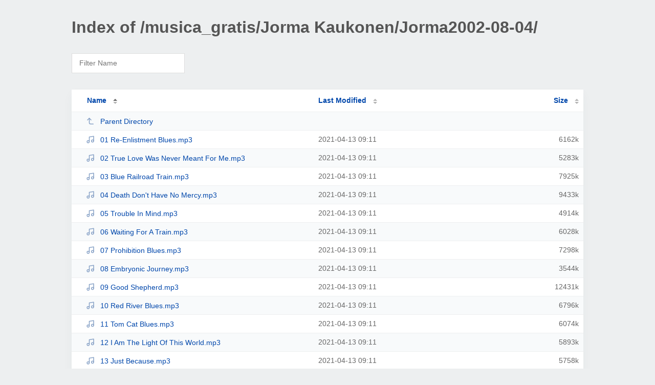

--- FILE ---
content_type: text/html; charset=UTF-8
request_url: http://www.bobclevenger.com/musica_gratis/Jorma%20Kaukonen/Jorma2002-08-04/
body_size: 2039
content:
<!DOCTYPE html><html><head><meta http-equiv="Content-type" content="text/html; charset=UTF-8" /><meta name="viewport" content="width=device-width, initial-scale=1.0" /><link rel="stylesheet" href="/_autoindex/assets/css/autoindex.css" /><script src="/_autoindex/assets/js/tablesort.js"></script><script src="/_autoindex/assets/js/tablesort.number.js"></script><title>Index of /musica_gratis/Jorma Kaukonen/Jorma2002-08-04/</title><style>@media (prefers-color-scheme:dark){body{background-color:#000!important}}</style></head><body><div class="content"><h1 style="color: #555;">Index of /musica_gratis/Jorma Kaukonen/Jorma2002-08-04/</h1>
<div id="table-filter"><input type="text" name="keyword" id="filter-keyword" placeholder="Filter Name"></div>
<div id="table-list"><table id="table-content"><thead class="t-header"><tr><th class="colname" aria-sort="ascending"><a class="name" href="?ND"  onclick="return false"">Name</a></th><th class="colname" data-sort-method="number"><a href="?MA"  onclick="return false"">Last Modified</a></th><th class="colname" data-sort-method="number"><a href="?SA"  onclick="return false"">Size</a></th></tr></thead>
<tr data-sort-method="none"><td><a href="/musica_gratis/Jorma%20Kaukonen/"><img class="icon" src="/_autoindex/assets/icons/corner-left-up.svg" alt="Up">Parent Directory</a></td><td></td><td></td></tr>
<tr><td data-sort="01 re-enlistment blues.mp3"><a href="/musica_gratis/Jorma%20Kaukonen/Jorma2002-08-04/01%20Re-Enlistment%20Blues.mp3"><img class="icon" src="/_autoindex/assets/icons/music.svg" alt="[SND]">01 Re-Enlistment Blues.mp3</a></td><td data-sort="1618305096">2021-04-13 09:11</td><td data-sort="6309434">   6162k</td></tr>
<tr><td data-sort="02 true love was never meant for me.mp3"><a href="/musica_gratis/Jorma%20Kaukonen/Jorma2002-08-04/02%20True%20Love%20Was%20Never%20Meant%20For%20Me.mp3"><img class="icon" src="/_autoindex/assets/icons/music.svg" alt="[SND]">02 True Love Was Never Meant For Me.mp3</a></td><td data-sort="1618305096">2021-04-13 09:11</td><td data-sort="5409176">   5283k</td></tr>
<tr><td data-sort="03 blue railroad train.mp3"><a href="/musica_gratis/Jorma%20Kaukonen/Jorma2002-08-04/03%20Blue%20Railroad%20Train.mp3"><img class="icon" src="/_autoindex/assets/icons/music.svg" alt="[SND]">03 Blue Railroad Train.mp3</a></td><td data-sort="1618305098">2021-04-13 09:11</td><td data-sort="8115018">   7925k</td></tr>
<tr><td data-sort="04 death don&#039;t have no mercy.mp3"><a href="/musica_gratis/Jorma%20Kaukonen/Jorma2002-08-04/04%20Death%20Don%27t%20Have%20No%20Mercy.mp3"><img class="icon" src="/_autoindex/assets/icons/music.svg" alt="[SND]">04 Death Don&#039;t Have No Mercy.mp3</a></td><td data-sort="1618305098">2021-04-13 09:11</td><td data-sort="9659180">   9433k</td></tr>
<tr><td data-sort="05 trouble in mind.mp3"><a href="/musica_gratis/Jorma%20Kaukonen/Jorma2002-08-04/05%20Trouble%20In%20Mind.mp3"><img class="icon" src="/_autoindex/assets/icons/music.svg" alt="[SND]">05 Trouble In Mind.mp3</a></td><td data-sort="1618305100">2021-04-13 09:11</td><td data-sort="5031098">   4914k</td></tr>
<tr><td data-sort="06 waiting for a train.mp3"><a href="/musica_gratis/Jorma%20Kaukonen/Jorma2002-08-04/06%20Waiting%20For%20A%20Train.mp3"><img class="icon" src="/_autoindex/assets/icons/music.svg" alt="[SND]">06 Waiting For A Train.mp3</a></td><td data-sort="1618305100">2021-04-13 09:11</td><td data-sort="6172134">   6028k</td></tr>
<tr><td data-sort="07 prohibition blues.mp3"><a href="/musica_gratis/Jorma%20Kaukonen/Jorma2002-08-04/07%20Prohibition%20Blues.mp3"><img class="icon" src="/_autoindex/assets/icons/music.svg" alt="[SND]">07 Prohibition Blues.mp3</a></td><td data-sort="1618305102">2021-04-13 09:11</td><td data-sort="7473028">   7298k</td></tr>
<tr><td data-sort="08 embryonic journey.mp3"><a href="/musica_gratis/Jorma%20Kaukonen/Jorma2002-08-04/08%20Embryonic%20Journey.mp3"><img class="icon" src="/_autoindex/assets/icons/music.svg" alt="[SND]">08 Embryonic Journey.mp3</a></td><td data-sort="1618305102">2021-04-13 09:11</td><td data-sort="3628640">   3544k</td></tr>
<tr><td data-sort="09 good shepherd.mp3"><a href="/musica_gratis/Jorma%20Kaukonen/Jorma2002-08-04/09%20Good%20Shepherd.mp3"><img class="icon" src="/_autoindex/assets/icons/music.svg" alt="[SND]">09 Good Shepherd.mp3</a></td><td data-sort="1618305102">2021-04-13 09:11</td><td data-sort="12728648">  12431k</td></tr>
<tr><td data-sort="10 red river blues.mp3"><a href="/musica_gratis/Jorma%20Kaukonen/Jorma2002-08-04/10%20Red%20River%20Blues.mp3"><img class="icon" src="/_autoindex/assets/icons/music.svg" alt="[SND]">10 Red River Blues.mp3</a></td><td data-sort="1618305106">2021-04-13 09:11</td><td data-sort="6958935">   6796k</td></tr>
<tr><td data-sort="11 tom cat blues.mp3"><a href="/musica_gratis/Jorma%20Kaukonen/Jorma2002-08-04/11%20Tom%20Cat%20Blues.mp3"><img class="icon" src="/_autoindex/assets/icons/music.svg" alt="[SND]">11 Tom Cat Blues.mp3</a></td><td data-sort="1618305106">2021-04-13 09:11</td><td data-sort="6219143">   6074k</td></tr>
<tr><td data-sort="12 i am the light of this world.mp3"><a href="/musica_gratis/Jorma%20Kaukonen/Jorma2002-08-04/12%20I%20Am%20The%20Light%20Of%20This%20World.mp3"><img class="icon" src="/_autoindex/assets/icons/music.svg" alt="[SND]">12 I Am The Light Of This World.mp3</a></td><td data-sort="1618305106">2021-04-13 09:11</td><td data-sort="6034226">   5893k</td></tr>
<tr><td data-sort="13 just because.mp3"><a href="/musica_gratis/Jorma%20Kaukonen/Jorma2002-08-04/13%20Just%20Because.mp3"><img class="icon" src="/_autoindex/assets/icons/music.svg" alt="[SND]">13 Just Because.mp3</a></td><td data-sort="1618305108">2021-04-13 09:11</td><td data-sort="5895640">   5758k</td></tr>
<tr><td data-sort="14 hesitation blues.mp3"><a href="/musica_gratis/Jorma%20Kaukonen/Jorma2002-08-04/14%20Hesitation%20Blues.mp3"><img class="icon" src="/_autoindex/assets/icons/music.svg" alt="[SND]">14 Hesitation Blues.mp3</a></td><td data-sort="1618305108">2021-04-13 09:11</td><td data-sort="7126329">   6960k</td></tr>
<tr><td data-sort="albumartsmall.jpg"><a href="/musica_gratis/Jorma%20Kaukonen/Jorma2002-08-04/AlbumArtSmall.jpg"><img class="icon" src="/_autoindex/assets/icons/image.svg" alt="[IMG]">AlbumArtSmall.jpg</a></td><td data-sort="1354698278">2012-12-05 09:04</td><td data-sort="8863">      9k</td></tr>
<tr><td data-sort="folder.jpg"><a href="/musica_gratis/Jorma%20Kaukonen/Jorma2002-08-04/folder.jpg"><img class="icon" src="/_autoindex/assets/icons/image.svg" alt="[IMG]">folder.jpg</a></td><td data-sort="1354698278">2012-12-05 09:04</td><td data-sort="39180">     39k</td></tr>
</table></div>
<address>Proudly Served by LiteSpeed Web Server at www.bobclevenger.com Port 80</address></div><script>
	new Tablesort(document.getElementById("table-content"));
	var keywordInput = document.getElementById('filter-keyword');
	document.addEventListener('keyup', filterTable);

	function filterTable(e) {
		if (e.target.id != 'filter-keyword') return;

		var cols = document.querySelectorAll('tbody td:first-child');
		var keyword = keywordInput.value.toLowerCase();
		for (i = 0; i < cols.length; i++) {
			var text = cols[i].textContent.toLowerCase();
			if (text != 'parent directory') {
				cols[i].parentNode.style.display = text.indexOf(keyword) === -1 ? 'none' : 'table-row';
			}
		}
	}
</script></body></html>
